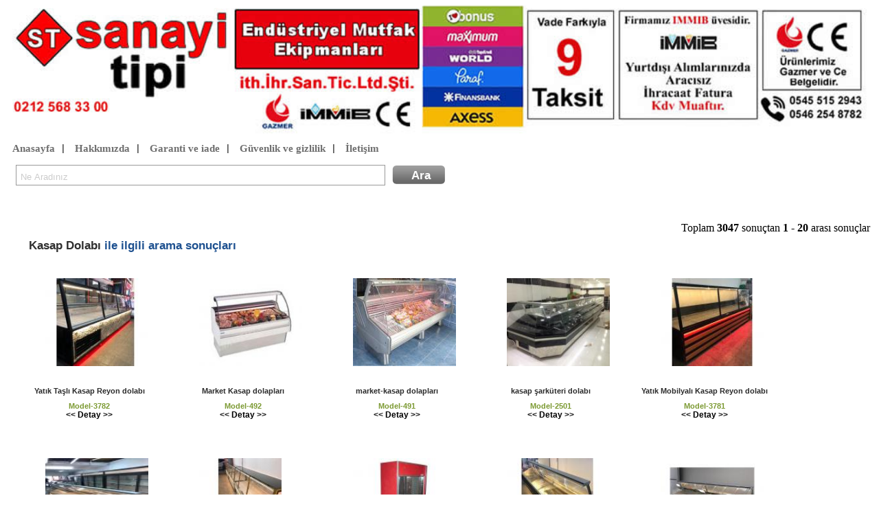

--- FILE ---
content_type: text/html; charset=iso-8859-9
request_url: https://www.sanayitipi.com/ara-kasap-dolabi.html
body_size: 5179
content:
<!DOCTYPE html> <html><head> <title>kasap dolabı</title> <meta name="keywords" content=""> <meta name="description" content="kasap dolabı" > <meta http-equiv="Content-Language" content="tr" />  <meta http-equiv="Language" content="tr" /> <meta http-equiv="Content-Type" content="text/html; charset=ISO-8859-9" /> <meta http-equiv="Content-Type" content="text/html; charset=windows-1254">   <meta http-equiv="cache-control" content="max-age=86400">	 <meta name="viewport" content="width=device-width, initial-scale=1"> <link rel="shortcut icon" href="favicon.ico" /> <link rel='stylesheet' type='text/css' href='css-diger-c-baslik.css' /> <script async type='text/javascript' src='script-diger-s-ara.js'></script>   <link title="sanayi tipi" rel="search" type="application/opensearchdescription+xml" href="http://www.sanayitipi.com/open.xml" /> <link title="sanayi tipi model no" rel="search" type="application/opensearchdescription+xml" href="http://www.sanayitipi.com/model.xml" />   <link rel='stylesheet' type='text/css' href='css-diger-c-iletisim.css' /> <script defer type='text/javascript' src='script-diger-s-bildirim.js'></script> <script async type='text/javascript' src='script-diger-s-nesne-min.js'></script> <link rel='stylesheet' type='text/css' href='css-diger-c-ara.css' /> <link rel='stylesheet' type='text/css' href='css-diger-c-tooltip.css' /> <script async type='text/javascript' src='script-diger-s-tooltip.js'></script> </head> <body><div class="baslik"> <a id='sembol1' href='https://www.sanayitipi.com/' style='text-decoration:none; float:left; width:100%;'><div id="sembol"></div></a> <a id="sembol2" href="#" onclick="window.open('tel:+905455152943','_blank');" style="display:none; text-decoration:none; float:left; width:100%;" > <div id="sembolm"></div></a>   <div id='sitemenu' style="margin-left: 5px; font-family: monospace; clear:both;"> <a href="https://www.sanayitipi.com/">Anasayfa</a> | <a  href="sayfa-hakkimizda.html">Hakkımızda</a> | <a  href="sayfa-garanti.html">Garanti ve iade</a> |   <a  href="sayfa-guvenlik.html" >Güvenlik ve gizlilik</a> |   <a  href="sayfa-iletisim.html">İletişim</a>  </div> <div style="margin-left:5px; margin-top:5px;">  <div  id="arama">  <input aria-required="true" value="Ne Aradınız" onblur="if(this.value == this.defaultValue || this.value == '') {this.value= this.defaultValue; this.style.color='#ccc';}" onfocus="if(this.value == this.defaultValue) {this.value = ''; this.style.color='#000';  }" size="57" title="ara" class="ac_input" id="q" onkeydown="sorgula2(event)" name="arama" maxlength="2048" autocomplete="off" spellcheck="false" dir="ltr" style="height: 23px; color: rgb(204, 204, 204); display: inline;" x-webkit-speech="x-webkit-speech" speech lang="tr-TR" ><span class="ara"><input type="submit" style="" value="Ara" name="gonder" id="ara" onmousedown="sorgula()" class="arainput"></span> </div>  </div>  </div><div id="searchresult" style="position:relative;float:right;padding-top:5px;padding-bottom:7px;padding-right:5px;">Toplam <b>3047</b> sonuçtan <b>1</b> - <b>20</b> arası sonuçlar</div><div class="basamak">   <span id='baslikyazi'><h1 id="baslikyazi" style='display:inline'>kasap dolabı</h1> ile ilgili arama sonuçları</span> <div class="seperat"></div> <div class="seperat"></div><div class="urun"> <a class="urunlink" href="urun-yatik-tasli-kasap-reyon-dolabi-ud3782.html" title='Yatık Taşlı Kasap Reyon dolabı' onmouseout="hideTooltip()" onmouseover="showTooltip(event,getid('urunfiyati1'));return false" > <div class="resblock"> <img class="resim" src="urunresim-san_har8h_yatik-kasap2.jpg" title='Yatık Taşlı Kasap Reyon dolabı - Model-3782' alt='Yatık Taşlı Kasap Reyon dolabı'/> </div> <h2 class="mavi">Yatık Taşlı Kasap Reyon dolabı  </h2> <span class="kirmizi">Model-3782 </span> <span class="siyah">&lt;&lt; Detay &gt;&gt;</span> </a> <div class='urunara' id='a1'> statik soğutmalıdır. </div> </div><div class="urun"> <a class="urunlink" href="urun-market-kasap-dolaplari-ud492.html" title='Market Kasap dolapları'  > <div class="resblock"> <img class="resim" src="urunresim-san_3hage_sarkuteri-dolabi.jpg" title='Market Kasap dolapları - Model-492' alt='Market Kasap dolapları'/> </div> <h2 class="mavi">Market Kasap dolapları  </h2> <span class="kirmizi">Model-492 </span> <span class="siyah">&lt;&lt; Detay &gt;&gt;</span> </a> <div class='urunara' id='a2'>  </div> </div><div class="urun"> <a class="urunlink" href="urun-market-kasap-dolaplari-ud491.html" title='market-kasap dolapları' onmouseout="hideTooltip()" onmouseover="showTooltip(event,getid('urunfiyati3'));return false" > <div class="resblock"> <img class="resim" src="urunresim-san_atr5s_kasap-dolabi.jpg" title='market-kasap dolapları - Model-491' alt='market-kasap dolapları'/> </div> <h2 class="mavi">market-kasap dolapları  </h2> <span class="kirmizi">Model-491 </span> <span class="siyah">&lt;&lt; Detay &gt;&gt;</span> </a> <div class='urunara' id='a3'> iç kaplama paslanmaz çelik  dış kaplama paslanmaz çelik  camlar amortisörlü  motor bünyesinde montajlı arka üst sürgü kapılı  alt deposuz ayaklar bombe  davul ayaklı  fan üflemeli sistemli  bombe camlı  iç kısım aydınlatmalı elektrik 220 volt   </div> </div><div class="urun"> <a class="urunlink" href="urun-kasap-sarkuteri-dolabi-ud2501.html" title='kasap şarküteri dolabı' onmouseout="hideTooltip()" onmouseover="showTooltip(event,getid('urunfiyati4'));return false" > <div class="resblock"> <img class="resim" src="urunresim-san_pst19_IMG-5601.JPG" title='kasap şarküteri dolabı - Model-2501' alt='kasap şarküteri dolabı'/> </div> <h2 class="mavi">kasap şarküteri dolabı  </h2> <span class="kirmizi">Model-2501 </span> <span class="siyah">&lt;&lt; Detay &gt;&gt;</span> </a> <div class='urunara' id='a4'> istenilen renk ve ölçüde imal edilebilir. lütfen fiyat isteyiniz  </div> </div><div class="urun"> <a class="urunlink" href="urun-yatik-mobilyali-kasap-reyon-dolabi-ud3781.html" title='Yatık Mobilyalı Kasap Reyon dolabı' onmouseout="hideTooltip()" onmouseover="showTooltip(event,getid('urunfiyati5'));return false" > <div class="resblock"> <img class="resim" src="urunresim-san_4a5he_yatik-kasap1.jpg" title='Yatık Mobilyalı Kasap Reyon dolabı - Model-3781' alt='Yatık Mobilyalı Kasap Reyon dolabı'/> </div> <h2 class="mavi">Yatık Mobilyalı Kasap Reyon dolabı  </h2> <span class="kirmizi">Model-3781 </span> <span class="siyah">&lt;&lt; Detay &gt;&gt;</span> </a> <div class='urunara' id='a5'> statik soğutmalıdır    </div> </div> <div class="seperat"></div><div class="urun"> <a class="urunlink" href="urun-bombeli-tasli-kasap-reyon-dolabi-ud3783.html" title='Bombeli Taşlı Kasap Reyon dolabı' onmouseout="hideTooltip()" onmouseover="showTooltip(event,getid('urunfiyati6'));return false" > <div class="resblock"> <img class="resim" src="urunresim-san_c60e7_reyon-dolabi-4-3.jpg" title='Bombeli Taşlı Kasap Reyon dolabı - Model-3783' alt='Bombeli Taşlı Kasap Reyon dolabı'/> </div> <h2 class="mavi">Bombeli Taşlı Kasap Reyon dolabı  </h2> <span class="kirmizi">Model-3783 </span> <span class="siyah">&lt;&lt; Detay &gt;&gt;</span> </a> <div class='urunara' id='a6'> statik soğutmalıdır    </div> </div><div class="urun"> <a class="urunlink" href="urun-yatik-kasap-reyon-dolabi-ud3780.html" title='Yatık Kasap Reyon dolabı' onmouseout="hideTooltip()" onmouseover="showTooltip(event,getid('urunfiyati7'));return false" > <div class="resblock"> <img class="resim" src="urunresim-san_pg09t_yatik-kasap.jpg" title='Yatık Kasap Reyon dolabı - Model-3780' alt='Yatık Kasap Reyon dolabı'/> </div> <h2 class="mavi">Yatık Kasap Reyon dolabı  </h2> <span class="kirmizi">Model-3780 </span> <span class="siyah">&lt;&lt; Detay &gt;&gt;</span> </a> <div class='urunara' id='a7'>       </div> </div><div class="urun"> <a class="urunlink" href="urun-karaman-kasap-dolabi-ud2497.html" title='Karaman Kasap Dolabı' onmouseout="hideTooltip()" onmouseover="showTooltip(event,getid('urunfiyati8'));return false" > <div class="resblock"> <img class="resim" src="urunresim-san_3p4bt_karamandolabi.jpg" title='Karaman Kasap Dolabı - Model-2497' alt='Karaman Kasap Dolabı'/> </div> <h2 class="mavi">Karaman Kasap Dolabı  </h2> <span class="kirmizi">Model-2497 </span> <span class="siyah">&lt;&lt; Detay &gt;&gt;</span> </a> <div class='urunara' id='a8'> karaman <b>kasap</b> <b>dolabı</b> fiyatları ve özellikleri için bize ulaşabilirsiniz. karaman <b>dolabı</b> ve karaman et dolapları için bize ulaşınız. </div> </div><div class="urun"> <a class="urunlink" href="urun-kasap-reyon-dolabi-ud3779.html" title='Kasap Reyon dolabı' onmouseout="hideTooltip()" onmouseover="showTooltip(event,getid('urunfiyati9'));return false" > <div class="resblock"> <img class="resim" src="urunresim-san_e38sc_kasap-teshir1.jpg" title='Kasap Reyon dolabı - Model-3779' alt='Kasap Reyon dolabı'/> </div> <h2 class="mavi">Kasap Reyon dolabı  </h2> <span class="kirmizi">Model-3779 </span> <span class="siyah">&lt;&lt; Detay &gt;&gt;</span> </a> <div class='urunara' id='a9'>       </div> </div><div class="urun"> <a class="urunlink" href="urun-kasap-teshir-dolabi-ud3778.html" title='Kasap Teşhir Dolabı' onmouseout="hideTooltip()" onmouseover="showTooltip(event,getid('urunfiyati10'));return false" > <div class="resblock"> <img class="resim" src="urunresim-san_7tarb_sarkuteri-dolabi.jpg" title='Kasap Teşhir Dolabı - Model-3778' alt='Kasap Teşhir Dolabı'/> </div> <h2 class="mavi">Kasap Teşhir Dolabı  </h2> <span class="kirmizi">Model-3778 </span> <span class="siyah">&lt;&lt; Detay &gt;&gt;</span> </a> <div class='urunara' id='a10'>       </div> </div> <div class="seperat"></div><div class="urun"> <a class="urunlink" href="urun-42-nolu-kasap-kiyma-makinasi-ud1371.html" title='42 Nolu Kasap Kıyma Makinası' onmouseout="hideTooltip()" onmouseover="showTooltip(event,getid('urunfiyati11'));return false" > <div class="resblock"> <img class="resim" src="urunresim-san_e8hp3_42-nolu-kiyma-makinasi.jpg" title='42 Nolu Kasap Kıyma Makinası - Model-1371' alt='42 Nolu Kasap Kıyma Makinası'/> </div> <h2 class="mavi">42 Nolu Kasap Kıyma Makinası  </h2> <span class="kirmizi">Model-1371 </span> <span class="siyah">&lt;&lt; Detay &gt;&gt;</span> </a> <div class='urunara' id='a11'><pre><strong id='urunfiyati11'>Fiyatı 75352 TL</strong></pre> 42 no Ø130   paslanmaz çelik dış gövde ve tepsisi   standart döküm kaplamalı kafa grubu   standart ayna ve bıçak kullanımı   özel sulandırılmış çelik şanzuman dişlileri   ileri - geri çalışma sistemleri acil stop   hijyenik kolay bakım, kolay montaj</div> </div><div class="urun"> <a class="urunlink" href="urun-koseli-sarkuteri-dolabi-ud2528.html" title='Köşeli şarküteri Dolabı' onmouseout="hideTooltip()" onmouseover="showTooltip(event,getid('urunfiyati12'));return false" > <div class="resblock"> <img class="resim" src="urunresim-san_3hpc5_sarkuteri-dolabi.jpg" title='Köşeli şarküteri Dolabı - Model-2528' alt='Köşeli şarküteri Dolabı'/> </div> <h2 class="mavi">Köşeli şarküteri Dolabı  </h2> <span class="kirmizi">Model-2528 </span> <span class="siyah">&lt;&lt; Detay &gt;&gt;</span> </a> <div class='urunara' id='a12'><pre><strong id='urunfiyati12'>Fiyatı 217080 TL</strong></pre> dıştan l şeklinde 150x250 cm ölçülerinde statik soğutma l şeklinde şarküteri ve <b>kasap</b> reyon teşhir <b>dolabı</b> istenilen renk ve ölçülerde imal edilir. 2 yıl garantilidir. </div> </div><div class="urun"> <a class="urunlink" href="urun-12-no-kasap-kiyma-makinesi-ud2728.html" title='12 No Kasap Kıyma Makinesi' onmouseout="hideTooltip()" onmouseover="showTooltip(event,getid('urunfiyati13'));return false" > <div class="resblock"> <img class="resim" src="urunresim-san_43cr7_12kiyma.jpg" title='12 No Kasap Kıyma Makinesi - Model-2728' alt='12 No Kasap Kıyma Makinesi'/> </div> <h2 class="mavi">12 No Kasap Kıyma Makinesi  </h2> <span class="kirmizi">Model-2728 </span> <span class="siyah">&lt;&lt; Detay &gt;&gt;</span> </a> <div class='urunara' id='a13'><pre><strong id='urunfiyati13'>Fiyatı 19246 TL</strong></pre> saatte 100 kg eti kıymaya dönüştürür, güçlü motoru   0.55 kw / 0.75 hp dir. uzun süre rahatlıkla kullanabileceğiniz et kıyma makinesi profesyonel kullanıma uygundur. no 12  et kıyma makinesi   kurban bayramı için evde kullanılabilecek ideal bir üründür, kendi kestiğiniz kurbanların kıyma yapımında kolaylık sağlar.  ürününüz satın aldığınız gün kargoya verilir. türkiye geneli yaygın servis ağı bulunmaktadır.     et kıyma makinesi özellikleri    kapasite:   100 kg / saat motor gücü:   0.55 kw / 0.75hp frekans:   230v / 400v - 50hz ağırlık:   25 kg ölçüler:  26 x 54 x 32 cm</div> </div><div class="urun"> <a class="urunlink" href="urun-cig-kofte-dolap-banko-meze-dolabi-ud3468.html" title='Çiğ Köfte Dolap Banko Meze dolabı' onmouseout="hideTooltip()" onmouseover="showTooltip(event,getid('urunfiyati14'));return false" > <div class="resblock"> <img class="resim" src="urunresim-san_15p2d_cigkofte12.jpg" title='Çiğ Köfte Dolap Banko Meze dolabı - Model-3468' alt='Çiğ Köfte Dolap Banko Meze dolabı'/> </div> <h2 class="mavi">Çiğ Köfte Dolap Banko Meze dolabı  </h2> <span class="kirmizi">Model-3468 </span> <span class="siyah">&lt;&lt; Detay &gt;&gt;</span> </a> <div class='urunara' id='a14'><pre><strong id='urunfiyati14'>Fiyatı 138790 TL</strong></pre> 150 cm sogutmali cigkofte <strong>dolabı</strong>,60cm banko 100 cm sogutmali meze tatlı <strong>dolabı</strong> kenarları mobilya  </div> </div><div class="urun"> <a class="urunlink" href="urun-32-nolu-sogutmali-kasap-kiyma-makinesi-ud2734.html" title='32 Nolu Soğutmalı Kasap Kıyma Makinesi' onmouseout="hideTooltip()" onmouseover="showTooltip(event,getid('urunfiyati15'));return false" > <div class="resblock"> <img class="resim" src="urunresim-san_5t4e0_sogutmali-et-kiyma.jpg" title='32 Nolu Soğutmalı Kasap Kıyma Makinesi - Model-2734' alt='32 Nolu Soğutmalı Kasap Kıyma Makinesi'/> </div> <h2 class="mavi">32 Nolu Soğutmalı Kasap Kıyma Makinesi  </h2> <span class="kirmizi">Model-2734 </span> <span class="siyah">&lt;&lt; Detay &gt;&gt;</span> </a> <div class='urunara' id='a15'><pre><strong id='urunfiyati15'>Fiyatı 49037 TL</strong></pre> 32 no soğutuculu       et kıyma makinası       3 beygir güç         saatte 750 kg et çekme  özelliği.       24 ay garantili       ileri  geri çalıştırma       özelliği       ce belgeli       yaygın servis hizmeti       2 yıl garantili         32  no sogutuculu  et kıyma makinası       şık tasarım       yağ göstergesi       mekanik sogutucu göstergesi       ayar  butonu       en iyi kalite       yüksek verimlilik       304 paslanmaz dış gövde       döküm kaplama kafa gurubu  ve  helezon       sessiz çalışma özelliği       saatte 750 kğ et çekme özelliği       elektirik gücü : 220 v / 50 hz - 380 v / 50 hz       motor gücü : 2,2 kw - 3 hp       makine ölçüleri : 44x85x32 cm       ağırlık : 95 kg       et itme tokmağı       eti ezmeden  kıyma haline  getirme özelliği       güvenlik  amaçlı el koruma  özelliği       et sıkışma  esnasında ileri ve geri  çaliştırarak  etleri geri  itebilme özelliği     </div> </div> <div class="seperat"></div><div class="urun"> <a class="urunlink" href="urun-kirmizi-polietilen-taban-rafli-kasap-tezgahi-ud3890.html" title='kırmızı polietilen taban raflı kasap tezgahı' onmouseout="hideTooltip()" onmouseover="showTooltip(event,getid('urunfiyati16'));return false" > <div class="resblock"> <img class="resim" src="urunresim-san_08hdh_et-tezgah.jpg" title='kırmızı polietilen taban raflı kasap tezgahı - Model-3890' alt='kırmızı polietilen taban raflı kasap tezgahı'/> </div> <h2 class="mavi">kırmızı polietilen taban raflı kasap tezgahı  </h2> <span class="kirmizi">Model-3890 </span> <span class="siyah">&lt;&lt; Detay &gt;&gt;</span> </a> <div class='urunara' id='a16'><pre><strong id='urunfiyati16'>Fiyatı 13837 TL</strong></pre> istenilen ölçülere göre fiyatlandırma yapılır. </div> </div><div class="urun"> <a class="urunlink" href="urun-32-nolu-kasap-kiyma-makinesi-ud2732.html" title='32 Nolu Kasap Kıyma Makinesi' onmouseout="hideTooltip()" onmouseover="showTooltip(event,getid('urunfiyati17'));return false" > <div class="resblock"> <img class="resim" src="urunresim-san_gsd4p_kasap-kiyma-makinasi-32.jpg" title='32 Nolu Kasap Kıyma Makinesi - Model-2732' alt='32 Nolu Kasap Kıyma Makinesi'/> </div> <h2 class="mavi">32 Nolu Kasap Kıyma Makinesi  </h2> <span class="kirmizi">Model-2732 </span> <span class="siyah">&lt;&lt; Detay &gt;&gt;</span> </a> <div class='urunara' id='a17'><pre><strong id='urunfiyati17'>Fiyatı 32991 TL</strong></pre> 32 no; saatte 750 kg kıyma yapma  kapasitesine sahip olan ve güçlü motora sahip olan  kıyma  makinesi tüm ihtiyacınızı karşılar. 2,2 kw / 1400 d/dak motor gücü ile  kıyma makinesi profesyonel kullanımlara uygundur.  no 32 et kıyma makinesi <b>kasap</b>lar, lahmacuncular ve pide gibi ürünler sunan işyerlerinde sıklıkla tercih edilen bir üründür.     ürününüz satın aldığınız gün kargoya verilir. türkiye geneli yaygın servis ağı bulunmaktadır. 2 yıl garantili.  kapasite:  750 kg / saat motor gücü:  2,2 kw / 1400 d/dak çalışma :220 v yada 380 v   ağırlık:  80 kg ölçüler :  39x80x32 cm       </div> </div><div class="urun"> <a class="urunlink" href="urun-22-nolu-kasap-kiyma-makinesi-ud2731.html" title='22 Nolu Kasap Kıyma Makinesi' onmouseout="hideTooltip()" onmouseover="showTooltip(event,getid('urunfiyati18'));return false" > <div class="resblock"> <img class="resim" src="urunresim-san_g61rh_kasap-kiyma-makinasi-32.jpg" title='22 Nolu Kasap Kıyma Makinesi - Model-2731' alt='22 Nolu Kasap Kıyma Makinesi'/> </div> <h2 class="mavi">22 Nolu Kasap Kıyma Makinesi  </h2> <span class="kirmizi">Model-2731 </span> <span class="siyah">&lt;&lt; Detay &gt;&gt;</span> </a> <div class='urunara' id='a18'><pre><strong id='urunfiyati18'>Fiyatı 27661 TL</strong></pre> kıyma makinesi - 22 no; saatte  400 kg kıyma yapma kapasitesi. güçlü motora sahip olan dev mikser kıyma  makinesi uzun süreli kullanımlara uygundur.  no 22 et kıyma makinesi kurban bayramı için evde kullanılabilecek bir üründür.  ürününüz satın aldığınız gün kargoya verilir. türkiye geneli yaygın servis ağı bulunmaktadır. 2 yıl garantili.  kapasite:  400 kg / saat motor gücü:  1,5 kw / 1400 d/dak çalışma :220 v yada 380 v   ağırlık:  70 kg ölçüler :  28 x 75 x 40 cm    </div> </div><div class="urun"> <a class="urunlink" href="urun-22-nolu-sogutmali-kasap-kiyma-makinesi-ud2733.html" title='22 Nolu Soğutmalı Kasap Kıyma Makinesi' onmouseout="hideTooltip()" onmouseover="showTooltip(event,getid('urunfiyati19'));return false" > <div class="resblock"> <img class="resim" src="urunresim-san_srg7c_sogutmali-et-kiyma.jpg" title='22 Nolu Soğutmalı Kasap Kıyma Makinesi - Model-2733' alt='22 Nolu Soğutmalı Kasap Kıyma Makinesi'/> </div> <h2 class="mavi">22 Nolu Soğutmalı Kasap Kıyma Makinesi  </h2> <span class="kirmizi">Model-2733 </span> <span class="siyah">&lt;&lt; Detay &gt;&gt;</span> </a> <div class='urunara' id='a19'><pre><strong id='urunfiyati19'>Fiyatı 41856 TL</strong></pre> 22 no soğutuculu       et kıyma makinası       2 beygir güç         saatte 600 kg et çekme  özelliği.       24 ay garantili       ileri  geri çalıştırma       özelliği       ce belgeli       yaygın servis hizmeti       2 yıl garantili         22  no sogutuculu  et kıyma makinası       şık tasarım       yağ göstergesi       mekanik sogutucu göstergesi       ayar  butonu       en iyi kalite       yüksek verimlilik       304 paslanmaz dış gövde       döküm kaplama kafa gurubu  ve  helezon       sessiz çalışma özelliği       saatte 600 kg et çekme özelliği       elektirik gücü : 220 v / 50 hz - 380 v / 50 hz       motor gücü : 1,5 kw - 2 hp       makine ölçüleri : 44x78x32 cm       ağırlık : 85 kğ       et itme tokmagı       eti ezmeden  kıyma haline  getirme özelliği       güvenlik  amaçlı el koruma  özelliği       et sıkışma  esnasında ileri ve geri  çaliştırarak  etleri geri  itebilme özelliği       ürünlerimiz mağzamızdan  sıfır kutuludur.        aynı gün  hızlı kargo.      </div> </div><div class="urun"> <a class="urunlink" href="urun-polietilen-et-kesim-kutugu-tezgahi-ud2450.html" title='Polietilen Et Kesim Kütüğü Tezgahı' onmouseout="hideTooltip()" onmouseover="showTooltip(event,getid('urunfiyati20'));return false" > <div class="resblock"> <img class="resim" src="urunresim-san_h605a_polietilentezgah.jpg" title='Polietilen Et Kesim Kütüğü Tezgahı - Model-2450' alt='Polietilen Et Kesim Kütüğü Tezgahı'/> </div> <h2 class="mavi">Polietilen Et Kesim Kütüğü Tezgahı  </h2> <span class="kirmizi">Model-2450 </span> <span class="siyah">&lt;&lt; Detay &gt;&gt;</span> </a> <div class='urunara' id='a20'><pre><strong id='urunfiyati20'>Fiyatı 12524 TL</strong></pre> 60x60x10 cm et kütüğü 60x60x85 cm paslanmaz  oluşmaktadır.   polietilen et kütüğü fiyatları      polietilen et kütüğü fiyatları burada bulabilirsiniz. ayrıca aradığınız <b>kasap</b> tezgahları fiyatları için 0212 568 33 00 ulaşabilirsiniz. satılık <b>kasap</b> kütüğü burada görebilirsiniz. plastik et kütüğü fiyatını bize sormadan almayın. ahsap et kütüğü eskisi kadar rabet görmemektedir. polietilen et doğrama tahtası fiyatları özel ölçülerinize göre fiyatlanır.  ahşap et kütüğü polietilen <b>kasap</b> tahtası   </div> </div> </div> <div style="clear:both;"></div> <style type="text/css"> div#sayfala a{ 	border:1px solid silver; 	margin-left:10px; 		text-align:center; 	text-decoration:none; 	margin-top:20px; 	margin-bottom:10px; 	padding-left:10px; 		padding-right:10px; 		color: #000000; 	 } div#sayfala a:hover{ background:#F2E7F7; } div#sayfala a:visited{ background:#DBDBDB; } div#sayfala{ 	margin-top: 2em; 	padding:10px; 	min-height:20px; 	 } </style> <div id="sayfala" style=" background: #F9F8F6; text-align:center;"> <span style="font-weight:bold; font-size:16px; color:#999">Sayfa 1</span> 			<a href="ara-kasap-dolabi.html">1</a> 			<a href="ara-kasap-dolabi-s2.html">2</a> 			<a href="ara-kasap-dolabi-s3.html">3</a> 			<a href="ara-kasap-dolabi-s4.html">4</a> 			<a href="ara-kasap-dolabi-s5.html">5</a> 	   </div> <div style="clear:left; min-height:60px; "> </div>   	<div style="clear:left; min-height:60px; ">
</div>


  <div class="footer">
<div style="text-align:center; min-height: 57px;"></div>
<div class="musterimenu" id='musterino'>
<ul style="list-style-type:none; text-align:left; "><li><a  href="sayfa-garanti.html">Garanti ve iade</a></li> <li><a  href="sayfa-sozlesme.html">Hizmet ve satış sözleşmesi</a></li><li><a  href="sayfa-guvenlik.html">Gizlilik ve güvenlik</a></li><li><a  href="sayfa-iletisim.html">iletişim</a></li></ul>
  </div>


<div style="text-align:center; margin-bottom:20px;font-weight:bold;color:SlateGray"> 2011 - 2026 Copright 
 <a rel='nofollow' style='text-decoration:none; color:inherit' href='https://www.sanayitipi.com:2096/'>&reg;</a>
sanayitipi.com </div></div>

<!--Start of Tawk.to Script--> <script type="text/javascript"> var Tawk_API=Tawk_API||{}, Tawk_LoadStart=new Date(); (function(){ var s1=document.createElement("script"),s0=document.getElementsByTagName("script")[0]; s1.async=true; s1.src='https://embed.tawk.to/58c674665b8fe5150ef15f84/default'; s1.charset='UTF-8'; s1.setAttribute('crossorigin','*'); s0.parentNode.insertBefore(s1,s0); })(); </script> <!--End of Tawk.to Script-->
<div class="what" style='display:none'><div class="what-wrapper"><a href="tel://+905455152943"><img src="/images/whatsapp-icon.png" alt=""></a><div class="whatl"><a class="whatsa" href="whatsapp://send?phone=905455152943">WhatsApp Destek</a></div></div></div>

</body>

</html>

--- FILE ---
content_type: text/css
request_url: https://www.sanayitipi.com/css-diger-c-tooltip.css
body_size: -31
content:
.urunara,.urunlist{display:none;}
	
	#dhtmlgoodies_tooltip{
		background-color:#EEE;
		border:1px solid #000;
		padding:10px;
		position:absolute;
		display:none;
		z-index:20000;
		font-size:0.9em;
		-moz-border-radius:6px;	/* Rounded edges in Firefox */
		font-family: "Trebuchet MS", "Lucida Sans Unicode", Arial, sans-serif;
		
	}
	#dhtmlgoodies_tooltipShadow{
		position:absolute;
		background-color:#555;
		display:none;
		z-index:10000;
		opacity:0.7;
		filter:alpha(opacity=70);
		-khtml-opacity: 0.7;
		-moz-opacity: 0.7;
		-moz-border-radius:6px;	/* Rounded edges in Firefox */
	}

--- FILE ---
content_type: text/javascript
request_url: https://www.sanayitipi.com/script-diger-s-nesne-min.js
body_size: 4302
content:
var nesne={nesneadi:'nesne',istekid:'istek',iframeadi:'upload',ajaxistekmesaj:'Ä°stek YÃ¼kleniyor',ajaxistekyukle:"<img src='images/loading.gif' />"+this.ajaxistekmesaj,gosterim:0,$:function(getid){var k=typeof getid=='string'&&getid!=null;if(!k)return;var n=arguments[1];if(this.objekontrol(n))return n.getElementById(getid);else return document.getElementById(getid)},elementadi:function(isim){var k=typeof getid=='string'&&getid!=null;if(!k)return;var n=arguments[1];if(this.objekontrol(n))return n.getElementsByName(isim);else return document.getElementsByName(isim)},objekontrol:function(obj){var k=typeof(obj)=='object'&&obj!=null;return k},refkontrol:function(obj){try{var kontrol=typeof obj=='object'&&(obj instanceof HTMLElement||obj instanceof HTMLInputElement||obj instanceof HTMLUListElement||obj instanceof HTMLDocument||obj instanceof Window);return kontrol}catch(e){return false}},idkontrol:function(refno){var k=typeof refno=='string'&&this.$(refno)!=null;return k},refidkontrol:function(refno){var ifade=this.refkontrol(refno)||this.idkontrol(refno)||this.ozellikvarmi(refno,'tagName');if(ifade)return ifade;else return false},anaref:function(){try{if(this.refidkontrol(window.opener.document))return window.opener.document;else if(this.refidkontrol(window.parent.document))return window.parent.document;else return window.document}catch(e){return window.document}},refal:function(ref){var k1=this.refkontrol(ref)||this.ozellikvarmi(ref,'tagName');var k2=this.refidkontrol(arguments[1])&&this.$(ref,arguments[1]);var k3=this.idkontrol(ref);if(k1)return ref;else if(k2)return this.$(ref,arguments[1]);else if(k3)return this.$(ref);else return false},ustref:function(no){var eylem=this.refidkontrol(arguments[1]);if(eylem)var r=this.refal(no,arguments[1]);else var r=this.refal(no);if(r)return r.parentNode},veriekle:function(idno,veri){var eylem=this.refidkontrol(arguments[2]);if(eylem)var r=this.refal(idno,arguments[2]);else var r=this.refal(idno);if(r)r.innerHTML=veri},verial:function(idno){var eylem=this.refidkontrol(arguments[1]);if(eylem)var r=this.refal(idno,arguments[1]);else var r=this.refal(idno);return r?r.innerHTML:false},veritemizle:function(ref){var eylem=this.refidkontrol(arguments[1]);if(eylem)var r=this.refal(ref,arguments[1]);else var r=this.refal(ref);r?r.innerHTML='':''},verikontrol:function(veri){if(typeof(veri)=='undefined'||!veri||veri==null||veri=='')return false;else return true},refsil:function(ref){var eylem=this.refidkontrol(arguments[1]);if(eylem)var r=this.refal(ref,arguments[1]);else var r=this.refal(ref);if(r)this.ustref(r).removeChild(r)},altekle:function(no,element){var eylem=this.refidkontrol(arguments[2]);if(eylem){var r=this.refal(no,arguments[2]);var relement=this.refal(element,arguments[2])}else{var r=this.refal(no);var relement=this.refal(element)}if(r&&relement)this.ustref(r).insertBefore(relement,r)},refgoster:function(ref){var eylem=this.refidkontrol(arguments[1]);if(eylem)var r=this.refal(ref,arguments[1]);else var r=this.refal(ref);r?r.style.display='block':''},refgizle:function(ref){var eylem=this.refidkontrol(arguments[1]);if(eylem)var r=this.refal(ref,arguments[1]);else var r=this.refal(ref);r?r.style.display='none':''},dugumkontrol:function(ref){var eylem=this.refidkontrol(arguments[1]);if(eylem)var r=this.refal(ref,arguments[1]);else var r=this.refal(ref);if(!r)return false;return r.hasChildNodes()?true:false},ilkdugum:function(ref){var eylem=this.refidkontrol(arguments[1]);if(eylem)var r=this.refal(ref,arguments[1]);else var r=this.refal(ref);return r.firstChild;var browser=this.tarayici();if(this.dugumkontrol(r)){if(browser=='ie')return r.childNodes[0];else return r.childNodes[1]}else return false},dugumekle:function(no,veri){var eylem=this.refidkontrol(arguments[2]);if(eylem)var ref=this.refal(no,arguments[2]);else var ref=this.refal(no);var refveri=this.refal(veri);if(ref&&refveri)ref.appendChild(refveri)},dugumkopyala:function(ref){var eylem=this.refidkontrol(arguments[1]);var r=this.refidkontrol(ref);if(eylem){ref=this.refal(ref,arguments[1]);ref.cloneNode(true)}else if(r){ref=this.refal(ref);ref.cloneNode(true)}else return false},parsingdoc:function(ref,veri){var eylem=arguments[2]&&this.refidkontrol(arguments[2]);if(eylem)var referans=this.refal(ref,arguments[2]);else var referans=this.refal(ref);if(!referans)return;if(typeof sayac=='undefined')sayac=1;else sayac++;var idno='parsing'+sayac;var katman=document.createElement('div');this.ozellikgir(katman,'id',idno);this.refgizle(katman);this.dugumekle(document.body,katman);this.veriekle(idno,veri);var icerik=this.ilkdugum(idno);this.refsil(idno);if(this.refidkontrol(icerik)){this.dugumekle(referans,icerik)}},parsingdoc2:function(ref,veri){var eylem=arguments[2]&&this.refidkontrol(arguments[2]);if(eylem)var referans=this.refal(ref,arguments[2]);else var referans=this.refal(ref);if(!referans)return;if(typeof sayac2=='undefined')sayac2=1;else sayac2++;var idno='parsing2'+sayac2;var katman=document.createElement('div');this.ozellikgir(katman,'id',idno);this.refgizle(katman);this.dugumekle(document.body,katman);this.veriekle(idno,veri);var icerik=this.ilkdugum(idno);this.refsil(idno);if(this.refidkontrol(icerik)){if(nesne.refidkontrol(referans.nextElementSibling)) var re=referans.nextElementSibling;else if(nesne.refidkontrol(referans.nextSibling)) var re=referans.nextSibling;if(re) this.ustref(referans).insertBefore(icerik,re);}},parsingdoc3:function(ref,veri){var eylem=arguments[2]&&this.refidkontrol(arguments[2]);if(eylem)var referans=this.refal(ref,arguments[2]);else var referans=this.refal(ref);if(!referans)return;if(typeof sayac3=='undefined')sayac3=1;else sayac3++;var idno='parsing3'+sayac3;var katman=document.createElement('div');this.ozellikgir(katman,'id',idno);this.refgizle(katman);this.dugumekle(document.body,katman);this.veriekle(idno,veri);var icerik=this.ilkdugum(idno);this.refsil(idno);if(this.refidkontrol(icerik)){if(referans){var ust_ref=this.ustref(referans);var ilknesne=this.ilkdugum(ust_ref);ust_ref.insertBefore(icerik,ilknesne);}}},olayref:function(e){return e.target?e.target:e.srcElement},iframeolustur:function(){if(typeof(iframesayi)=='undefined')iframesayi=1;else iframesayi++;var frameno=this.iframeadi+iframesayi;var ifr;try{ifr=document.createElement('<iframe name="'+frameno+'">')}catch(ex){ifr=document.createElement('iframe');ifr.name=frameno}ifr.id=frameno;ifr.height='0';ifr.width='0';ifr.style.visibility="hidden";if(this.refidkontrol('iframeyukle'))var ifryukle=this.refal('iframeyukle');else{var ifry=document.createElement('div');this.ozellikgir(ifry,'id','iframeyukle');this.dugumekle(document.body,ifry);var ifryukle=this.refal('iframeyukle')}this.dugumekle(ifryukle,ifr);return this.refal(frameno)},iframeref:function(ifr){var ifra=this.refal(ifr);if(!ifra)return false;var refifr=ifra.contentDocument||ifra.contentWindow.document;if(refifr)return refifr;else return false},iframeidveri:function(frameid,icerikid){var ifr=this.iframeref(frameid);var ifr2=ifr.getElementById(icerikid);if(this.refidkontrol(ifr2))return ifr2.innerHTML;else return false},iframepost:function(formref,postlink,frameid){formref=this.refal(formref);if(!formref||formref.tagName.toLowerCase()!='form')return;var frameref=this.iframeolustur();this.ozellikgir(formref,'action',postlink);this.ozellikgir(formref,'method','post');this.ozellikgir(formref,'target',frameref.name);formref.onsubmit=function(){return false};formref.submit();var n=eval(this.nesneadi);var browser=this.tarayici();if(browser=='dom')frameref.onload=function(){n.jsoniframeyukle(frameref,frameid)};else if(browser=='ie')frameref.attachEvent('onload',function(){n.jsoniframeyukle(frameref,frameid)})},jsoniframeyukle:function(iframeref,icerikid){if(!this.refidkontrol(iframeref)||iframeref.tagName.toLowerCase()!='iframe')return;var iframeveri=this.iframeidveri(iframeref,icerikid);if(!this.verikontrol(iframeveri)){this.refsil(iframeref);return}var fveri=this.jsoncalistir(iframeveri);this.objekontrol(fveri)?this.yerlestir(fveri):'';this.refsil(iframeref)},iframeyukle:function(iframeref,icerikid,yukleid){if(!this.refidkontrol(iframeref)||iframeref.tagName.toLowerCase()!='iframe')return;var iframeveri=this.iframeidveri(iframeref,icerikid);if(!this.verikontrol(iframeveri)){this.refsil(iframeref);return}iframeveri?this.veriekle(yukleid,iframeveri):'';this.refsil(iframeref)},tarayici:function(){var browser;navigator.userAgent.match("MSIE",'i')?browser='ie':browser='dom';return browser},ozellikgir:function(ref,ozellik,deger){var eylem=this.refidkontrol(arguments[3]);if(eylem)var r=this.refal(ref,arguments[3]);else var r=this.refal(ref);if(this.ozellikvarmi(r,ozellik))r[ozellik]=deger},ozellikal:function(ref,ozellik){var eylem=this.refidkontrol(arguments[2]);if(eylem)var r=this.refal(ref,arguments[2]);else var r=this.refal(ref);if(r&&this.ozellikvarmi(r,ozellik))return r[ozellik];else return false},ozellikvarmi:function(obj,ozellikadi){var eylem=obj!=null&&typeof obj=='object'&&obj[ozellikadi]!='undefined';if(!eylem)return false;if(arguments[2]){var eylem1=this.verikontrol(arguments[2])&&obj[ozellikadi]==arguments[2];if(eylem1)return true;else return false}else return true},tagozellikkontrol:function(element,ozellik,deger){var elemanlar=document.getElementsByTagName(element);if(!elemanlar)return false;var toplamsayi=elemanlar.length;for(var i=0;toplamsayi>i;i++){if(this.ozellikvarmi(elemanlar[i],ozellik,deger))return true}return false},defkontrol:function(defno){var ref=this.refal(defno);if(!ref||!this.verikontrol(ref.value))return false;if(ref.defaultValue==ref.value)return true;else return false},yazigizle:function(t){if(this.defkontrol(t)){t.value='';this.cssyukle(t,'color:#000;')}},yazigoster:function(t){if(this.defkontrol(t)||t.value==''){t.value=t.defaultValue;this.cssyukle(t,'color:#ccc;')}},cssyukle:function(ref,css){var eylem=this.refidkontrol(arguments[2]);if(eylem)var r=this.refal(ref,arguments[2]);else var r=this.refal(ref);if(r)r.style.cssText=css},radioveri:function(veri){var eylem=this.refidkontrol(arguments[1]);if(eylem)var buton=this.elementadi(veri,arguments[1]);else var buton=this.elementadi(veri);for(var i=0;i<buton.length;i++){if(buton[i].checked==true&&this.verikontrol(buton[i].value))return buton[i].value}},checkveri:function(elementadi){var kutuveri='';var elementlist=document.getElementsByName(elementadi);for(i=0;i<elementlist.length;i++){if(elementlist[i].checked==1&&this.verikontrol(elementlist[i].value))kutuveri+=elementadi+"="+elementlist[i].value+"&";else continue}if(this.verikontrol(kutuveri))return kutuveri;else return false},selectveri:function(no){var eylem=this.refidkontrol(arguments[1]);if(eylem)var r=this.refal(no,arguments[1]);else var r=this.refal(no);if(r){var veri=r.options[r.selectedIndex].value;if(this.verikontrol(veri))return veri}else return false},mesaj:function(mesajlar,sure,no){var eylem=arguments[3]&&this.refidkontrol(arguments[3]);if(eylem){var ref=this.refal(no,arguments[3]);var fonks=this.nesneadi+".refsil('"+this.istekid+m+"',"+this.nesneadi+".anaref())"}else{var ref=this.refal(no);var fonks=this.nesneadi+".refsil('"+this.istekid+m+"')"}if(typeof(m)=='undefined')m=1;ileti=document.createElement('div');ileti.id=this.istekid+m;ileti.className=this.istekid;ileti.innerHTML=mesajlar;ref.appendChild(ileti);setTimeout(fonks,sure*1000);m++},encodedeger:function(adi,deger){var sParam=encodeURIComponent(adi);sParam+="=";sParam+=encodeURIComponent(deger);return sParam},jsoncalistir:function(veri){if(!this.verikontrol(veri))return;var v=eval("("+veri+")");if(v.constructor==Object||v.constructor==Array)return v;else return false},isfunction:function(functionToCheck){var getType={};var fonk=eval(functionToCheck);if(fonk=='undefined'||!fonk)return false;try{if(functionToCheck&&getType.toString.call(fonk))return true;else return false}catch(e){return false}},fonkcalistir:function(data){if(this.isfunction(data))return eval(data+'()')},pencereac:function(url){if(typeof(pensayi)=='undefined')pensayi=1;else pensayi++;var pencereadi='pencere'+pensayi;var arg;if(arguments[1])arg='width='+arguments[1];if(arguments[2]){if(arg)var sep=',';else var sep='';arg+=sep+'height='+arguments[2]}if(!this.verikontrol(arg))arg="width=600,height=600";var pen=window.open(url,pencereadi,arg);pen.moveTo(400,400);return pen},sayimi:function(sayi){if(this.verikontrol(sayi)&&!isNaN(sayi))return true;else{return false}},formdeger:function(alan){var oForm=this.refal(alan);if(!oForm)return false;var aParams=new Array();for(var i=0;i<oForm.elements.length;i++){var oField=oForm.elements[i];if(!this.refidkontrol(oField))continue;switch(oField.type){case"button":case"submit":case"reset":break;case"checkbox":case"radio":if(!oField.checked)break;case"text":case"hidden":case'textarea':case"password":if(!this.ozellikvarmi(oField,'type','hidden')&&!this.ozellikvarmi(oField,'type','checkbox')&&!this.ozellikvarmi(oField,'type','radio')&&this.defkontrol(oField))continue;aParams.push(this.encodedeger(oField.name,oField.value));break;default:switch(oField.tagName.toLowerCase()){case"select":aParams.push(this.encodedeger(oField.name,oField.value));break;default:aParams.push(this.encodedeger(oField.name,oField.value))}}}var elementlist = document.getElementsByName('editor[]');if(this.refidkontrol(elementlist)&& elementlist.length>0){for(i = 0; i < elementlist.length; i++){var formveriadi=elementlist[i].value;var formveri=tinyMCE.get(formveriadi).getContent();aParams.push(this.encodedeger(formveriadi, formveri));}}return aParams.join("&")},baslikyukle:function(filename,filetype){if(filetype=="script"){if(typeof(loadjs)!='undefined'&&!isNaN(loadjs)){if(this.tagozellikkontrol('script','src',filename))return;else loadjs++}else loadjs=1;var fileref=document.createElement('script');this.ozellikgir(fileref,"id","js"+loadjs);this.ozellikgir(fileref,"type","text/javascript");this.ozellikgir(fileref,"language","javascript");this.ozellikgir(fileref,"src",filename)}else if(filetype=="style"){if(this.sayimi(loadcss)){if(this.tagozellikkontrol('link','href',filename))return;else loadcss++}else loadcss=1;var fileref=document.createElement("link");this.ozellikgir(fileref,"id","style"+loadcss);this.ozellikgir(fileref,"rel","stylesheet");this.ozellikgir(fileref,"type","text/css");this.ozellikgir(fileref,"href",filename)}if(this.refkontrol(fileref))document.getElementsByTagName("head")[0].appendChild(fileref)},xmlhttp:function(){var xmlHttp=null;try{xmlHttp=new XMLHttpRequest()}catch(e){try{xmlHttp=new ActiveXObject('Msxml2.XMLHTTP')}catch(e){xmlHttp=new ActiveXObject('Microsoft.XMLHTTP')}}return xmlHttp},post:function(link,formref){if(arguments[2]){var ir=this.refal(arguments[2]);if(ir){this.refgoster(ir);this.veriekle(ir,this.ajaxistekmesaj);this.gosterim=1}}var ref=this.refal(formref);if(!ref)return false;var alanlar=this.formdeger(ref);var ajax=this.xmlhttp();var n=eval(this.nesneadi);ajax.open('post',link,true);ajax.setRequestHeader('Content-Type','application/x-www-form-urlencoded');ajax.setRequestHeader('Content-length',alanlar.length);ajax.setRequestHeader("Cache-Control","no-store, no-cache, must-revalidate");ajax.setRequestHeader("Cache-Control","post-check=0, pre-check=0");ajax.setRequestHeader("If-Modified-Since","Sat, 1 Jan 2000 00:00:00 GMT");ajax.setRequestHeader('Connection','close');ajax.onreadystatechange=function(){n.jsonajaxyukle(ajax,ir)};ajax.send(alanlar)},postveri:function(link,veri){if(arguments[2]){var ir=this.refal(arguments[2]);if(ir){this.refgoster(ir);this.veriekle(ir,this.ajaxistekmesaj);this.gosterim=1}}var ajax=this.xmlhttp();var n=eval(this.nesneadi);ajax.open('post',link,false);ajax.setRequestHeader('Content-Type','application/x-www-form-urlencoded');ajax.setRequestHeader('Content-length',veri.length);ajax.setRequestHeader("Cache-Control","no-store, no-cache, must-revalidate");ajax.setRequestHeader("Cache-Control","post-check=0, pre-check=0");ajax.setRequestHeader("If-Modified-Since","Sat, 1 Jan 2000 00:00:00 GMT");ajax.setRequestHeader('Connection','close');ajax.onreadystatechange=function(){n.jsonajaxyukle(ajax,ir)};ajax.send(veri)},refajaxget:function(link,rlink){var ajax=this.xmlhttp();ajax.open('get',link,false);ajax.setRequestHeader("Referer",rlink);ajax.setRequestHeader('Content-Type','text/html');ajax.setRequestHeader("Accept","text/html");ajax.setRequestHeader("Cache-Control","no-store, no-cache, must-revalidate");ajax.setRequestHeader("Cache-Control","post-check=0, pre-check=0");ajax.setRequestHeader("If-Modified-Since","Sat, 1 Jan 2000 00:00:00 GMT");ajax.setRequestHeader("User-Agent",navigator.userAgent);ajax.send(null)},get:function(link){if(arguments[1]){var ir=this.refal(arguments[1]);if(ir){this.refgoster(ir);this.veriekle(ir,this.ajaxistekmesaj);this.gosterim=1}}var ajax=this.xmlhttp();var n=eval(this.nesneadi);ajax.open('get',link,false);ajax.setRequestHeader('Content-Type','text/html');ajax.setRequestHeader("Cache-Control","no-store, no-cache, must-revalidate");ajax.setRequestHeader("Cache-Control","post-check=0, pre-check=0");ajax.setRequestHeader("If-Modified-Since","Sat, 1 Jan 2000 00:00:00 GMT");ajax.onreadystatechange=function(){n.jsonajaxyukle(ajax,ir)};ajax.send(null)},jsonajaxyukle:function(ajax){if(this.verikontrol(arguments[1]))var ir=arguments[1];if(ajax.readyState==4&&ajax.status==200){if(ir)this.veritemizle(ir);var veri=this.jsoncalistir(ajax.responseText);this.objekontrol(veri)?this.yerlestir(veri):'';if(this.verikontrol(this.gosterim)){this.refgizle(ir);this.gosterim=0}}},yerlestir:function(json){if(json.constructor!=Object)return;for(var k in json){try{if(json[k].constructor==Object){if(k=='style'){for(var st in json[k]){ this.baslikyukle(json[k][st],k) }continue}if(k=='script'){for(var sc in json[k]){this.baslikyukle(json[k][sc],k)}continue}if(typeof(json[k].inner)=='string')this.veriekle(k,json[k].inner);if(typeof(json[k].inner2)=='string')this.veriekle(k,json[k].inner2,this.anaref());if(typeof(json[k].append)=='string')this.parsingdoc(k,json[k].append);if(typeof(json[k].append2)=='string')this.parsingdoc(k,json[k].append2,this.anaref());if(typeof(json[k].after)=='string')this.parsingdoc2(k,json[k].after);if(typeof(json[k].before)=='string')this.parsingdoc3(k,json[k].before);if(typeof(json[k].after2)=='string')this.parsingdoc2(k,json[k].after2,this.anaref());if(typeof(json[k].value)=='string')this.ozellikgir(k,'value',json[k].value);if(typeof(json[k].value2)=='string')this.ozellikgir(k,'value',json[k].value2,this.anaref());if(typeof(json[k].src)=='string')this.ozellikgir(k,'src',json[k].src);if(typeof(json[k].src2)=='string')this.ozellikgir(k,'src',json[k].src2,this.anaref());if(typeof(json[k].href)=='string')this.ozellikgir(k,'href',json[k].href);if(typeof(json[k].href2)=='string')this.ozellikgir(k,'href',json[k].href2,this.anaref());if(typeof(json[k].goster)=='string')this.refal(k).style.display=json[k].goster;if(typeof(json[k].goster2)=='string')this.refal(k,this.anaref()).style.display=json[k].goster2;if(typeof(json[k].position)=='string')this.refal(k).style.position=json[k].position;if(typeof(json[k].position2)=='string')this.refal(k,this.anaref()).style.position=json[k].position2;if(typeof(json[k].sil)=='string')this.refsil(json[k].sil);if(typeof(json[k].sil2)=='string')this.refsil(json[k].sil2,this.anaref());if(typeof(json[k].mesajbox)=='string')this.mesaj(json[k].mesajbox,4,k);if(typeof(json[k].mesajbox2)=='string')this.mesaj(json[k].mesajbox2,4,k,this.anaref());if(typeof(json[k].cssText)=='string')this.cssyukle(k,json[k].cssText);if(typeof(json[k].cssText2)=='string')this.cssyukle(k,json[k].cssText2,this.anaref());if(typeof(json[k].get)=='string')this.get(json[k].get,k);if(typeof(json[k].post)=='string')this.post(json[k].post,k);if(typeof(json[k].refresh)=='number')window.location.reload();if(typeof(json[k].link)=='string')window.location.assign(json[k].link);if(typeof(json[k].fonk)=='string')this.fonkcalistir(json[k].fonk);if(typeof(json[k].calistir)=='string')eval(json[k].calistir)}}catch(e){continue}}}}